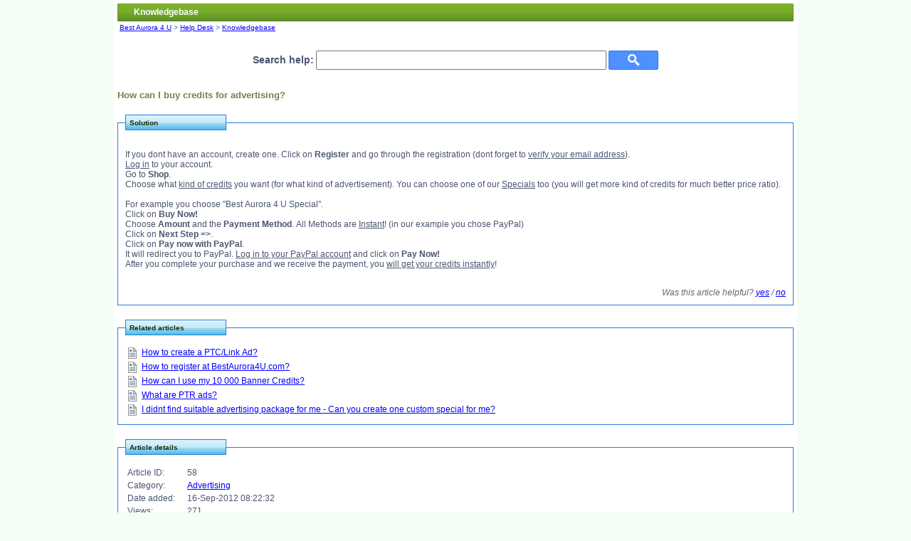

--- FILE ---
content_type: text/html; charset=utf-8
request_url: http://www.bestaurora4u.com/helpdesk/knowledgebase.php?article=58
body_size: 2191
content:
<!DOCTYPE html PUBLIC "-//W3C//DTD XHTML 1.0 Transitional//EN" "http://www.w3.org/TR/xhtml1/DTD/xhtml1-transitional.dtd">
<html xmlns="http://www.w3.org/1999/xhtml">
<head>
	<title>How can I buy credits for advertising?</title>
	<meta http-equiv="Content-Type" content="text/html;charset=UTF-8" />
	<link href="./hesk_style.css" type="text/css" rel="stylesheet" />
	<script language="Javascript" type="text/javascript" src="./hesk_javascript.js"></script>

    
</head>
<body onload="javascript:var i=new Image();i.src='./img/orangebtnover.gif';var i2=new Image();i2.src='./img/greenbtnover.gif';">


<div align="center">
<table border="0" cellspacing="0" cellpadding="5" class="enclosing">
<tr>
<td>
	<table width="100%" border="0" cellspacing="0" cellpadding="0">
	<tr>
	<td width="3"><img src="img/headerleftsm.jpg" width="3" height="25" alt="" /></td>
	<td class="headersm">Knowledgebase</td>
	<td width="3"><img src="img/headerrightsm.jpg" width="3" height="25" alt="" /></td>
	</tr>
	</table>

	<table width="100%" border="0" cellspacing="0" cellpadding="3">
	<tr>
	<td valign="top">
	<span class="smaller"><a href="http://www.bestaurora4u.com" class="smaller">Best Aurora 4 U</a> &gt;
	<a href="http://www.bestaurora4u.com/helpdesk" class="smaller">Help Desk</a>
	&gt; <a href="knowledgebase.php" class="smaller">Knowledgebase</a></span>
	</td>

	
	</tr>
	</table>

	</td>
	</tr>
	<tr>
	<td>

    	<br />

	<div style="text-align:center">
		<form action="knowledgebase.php" method="get" style="display: inline; margin: 0;" name="searchform">
		<span class="largebold">Search help:</span>
        <input type="text" name="search" class="searchfield" />
		<input type="submit" value="Search" title="Search" class="searchbutton" /><br />
		</form>
	</div>

	<br />

	<!-- START KNOWLEDGEBASE SUGGEST -->
		<div id="kb_suggestions" style="display:none">
			<img src="./img/loading.gif" width="24" height="24" alt="" border="0" style="vertical-align:text-bottom" /> <i>Loading knowledgebase suggestions...</i>
		</div>

		<script language="Javascript" type="text/javascript"><!--
		hesk_suggestKBsearch();
		//-->
		</script>
	<!-- END KNOWLEDGEBASE SUGGEST -->

	<br />

	<h1>How can I buy credits for advertising?</h1>

    <fieldset>
	<legend>Solution</legend>
    <p>If you dont have an account, create one. Click on <strong>Register</strong> and go through the registration (dont forget to <span style="text-decoration: underline;">verify your email address</span>).<br /><span style="text-decoration: underline;">Log in</span> to your account.<br />Go to <strong>Shop</strong>.<br />Choose what <span style="text-decoration: underline;">kind of credits</span> you want (for what kind of advertisement). You can choose one of our <span style="text-decoration: underline;">Specials</span> too (you will get more kind of credits for much better price ratio).<br /><br />For example you choose "Best Aurora 4 U Special".<br />Click on <strong>Buy Now!</strong><br />Choose <strong>Amount</strong> and the <strong>Payment Method</strong>. All Methods are <span style="text-decoration: underline;">Instant</span>! (in our example you chose PayPal)<br />Click on <strong>Next Step =&gt;</strong>.<br />Click on <strong>Pay now with PayPal</strong>.<br />It will redirect you to PayPal. <span style="text-decoration: underline;">Log in to your PayPal account</span> and click on <strong>Pay Now!</strong><br />After you complete your purchase and we receive the payment, you <span style="text-decoration: underline;">will get your credits instantly</span>!</p>
	    <div id="rating" class="rate" align="right">&nbsp;<br />Was this article helpful?
			<a href="Javascript:void(0)" onclick="Javascript:window.location='knowledgebase.php?rating=5&amp;id=58'" rel="nofollow">yes</a> /
	        <a href="Javascript:void(0)" onclick="Javascript:window.location='knowledgebase.php?rating=1&amp;id=58'" rel="nofollow">no</a>
	    </div>
        </fieldset><fieldset><legend>Related articles</legend><img src="img/article_text.png" width="16" height="16" border="0" alt="" style="vertical-align:middle;padding:2px;" /> <a href="knowledgebase.php?article=57">How to create a PTC/Link Ad?</a><br /><img src="img/article_text.png" width="16" height="16" border="0" alt="" style="vertical-align:middle;padding:2px;" /> <a href="knowledgebase.php?article=7">How to register at BestAurora4U.com?</a><br /><img src="img/article_text.png" width="16" height="16" border="0" alt="" style="vertical-align:middle;padding:2px;" /> <a href="knowledgebase.php?article=56">How can I use my 10 000 Banner Credits?</a><br /><img src="img/article_text.png" width="16" height="16" border="0" alt="" style="vertical-align:middle;padding:2px;" /> <a href="knowledgebase.php?article=42">What are PTR ads?</a><br /><img src="img/article_text.png" width="16" height="16" border="0" alt="" style="vertical-align:middle;padding:2px;" /> <a href="knowledgebase.php?article=60">I didnt find suitable advertising package for me - Can you create one custom special for me?</a><br /></fieldset>
    <fieldset>
    <legend>Article details</legend>
	<table border="0">
    <tr>
    <td>Article ID: </td>
    <td>58</td>
    </tr>
    <tr>
    <td>Category: </td>
    <td><a href="knowledgebase.php?category=26">Advertising</a></td>
    </tr>

        <tr>
    <td>Date added: </td>
    <td>16-Sep-2012 08:22:32</td>
    </tr>
        <tr>
    <td>Views: </td>
    <td>271</td>
    </tr>
    
        <tr>
        <td>Rating (Votes):</td>
        <td><img src="img/star_30.png" width="85" height="16" alt="Article rated 3.2/5.0" title="Article rated 3.2/5.0" border="0" style="vertical-align:text-bottom" /> (18)</td>
        </tr>
            </table>
    </fieldset>

    		<p>&nbsp;<br />&laquo; <a href="javascript:history.go(-1)">Go back</a></p>
        <p style="text-align:center"><span class="smaller">&nbsp;<br />Powered by <a href="http://www.hesk.com" class="smaller" title="Free PHP Help Desk Software">Help Desk Software</a> <b>HESK</b>, brought to you by <a href="https://www.sysaid.com/?utm_source=Hesk&amp;utm_medium=cpc&amp;utm_campaign=HeskProduct_To_HP">SysAid</a></span></p></td></tr></table></div></body></html>

--- FILE ---
content_type: text/css
request_url: http://www.bestaurora4u.com/helpdesk/hesk_style.css
body_size: 2567
content:
body {
	background-color: #f3fef4;
	color: black;
	font-family: Verdana, Geneva, Arial, Helvetica, sans-serif;
	font-size: 12px;
	margin-left:0;
	margin-right:0;
	margin-top:0;
	margin-bottom:0;
}

table.enclosing {
	background-color:#FFFFFF;
	color : #4a5571;
	font-family : Verdana, Geneva, Arial, Helvetica, sans-serif;
	font-size: 12px;
	width: 960px;
}

td {
	color : #4a5571;
	font-family : Verdana, Geneva, Arial, Helvetica, sans-serif;
	font-size: 12px;
	text-align: left;
}

a img {
	vertical-align: bottom;
	border : none;
}

td.white {
	background-color: #FFFFFF;
	color : #4a5571;
	font-family : Verdana, Geneva, Arial, Helvetica, sans-serif;
	font-size: 12px;	
}

td.admin_white {
	background-color: #FFFFFF;
	color : #4a5571;
	font-family : Verdana, Geneva, Arial, Helvetica, sans-serif;
	font-size: 11px;
	border: #d1dceb 1px solid;
	padding: 1px;	
}

td.admin_gray {
	background-color: #f5fffa;
	color : #4a5571;
	font-family : Verdana, Geneva, Arial, Helvetica, sans-serif;
	font-size: 11px;
	border: #d1dceb 1px solid;
	padding: 1px;
}

td.notes {
	background-color: #fffbf2;
	color : #4a5571;
	font-family : Verdana, Geneva, Arial, Helvetica, sans-serif;
	font-size: 12px;
	border: #ffe6b8 1px solid;
}

th.tDetailsHead {
	background-color: #F7F7F7;
	color : #4a5571;
	font-family : Verdana, Geneva, Arial, Helvetica, sans-serif;
	font-size: 12px;
	font-weight: normal;
	text-align: center;
}

td.tDetailsBody {
	background-color: #FFFFFF;
	color : #4a5571;
	font-family : Verdana, Geneva, Arial, Helvetica, sans-serif;
	font-size: 12px;
	border: #F7F7F7 1px solid;
	text-align: center;
}

.small {
	font-size: 11px;
}

.smaller {
	font-size: 10px;
}

a {
	color : Blue;
	text-decoration : underline;
}

a:hover {
	color : Red;
	text-decoration : none;
}

a.smaller {
	font-size: 10px;
	color : Blue;
	text-decoration : underline;
}

a.smaller:hover {
	font-size: 10px;
	color : Red;
	text-decoration : none;
}

table.white {
	background-color: #ffffff ;
	color : #23559C;
	font-family : Verdana, Geneva, Arial, Helvetica, sans-serif;
	font-size: 12px;
	border-collapse: collapse;
}

table.white th {
	background-color: #ffffff;
	color : #23559C;
	font-family : Verdana, Geneva, Arial, Helvetica, sans-serif;
	font-size: 11px;
	border: #b2babd 1px solid;
	border-collapse: collapse;
	background-image: url(img/tableheader.jpg);
	background-repeat: no-repeat;
	background-position: left top;
}

table.white th a {
	color : #23559C;
	font-family : Verdana, Geneva, Arial, Helvetica, sans-serif;
	font-size: 11px;
}

table.white td {
	height: 25px;
	padding-left: 5px;
}

.noborder {
border: none;
}

h3 {
	color : #74804e;
	font-family : Verdana, Geneva, Arial, Helvetica, sans-serif;
	font-size: 13px;
	font-weight: bold;
	margin: 0px;
}

.important {
	color: Red;
}

.medium {
	color: #FF9900;
}

input {
	font-size: 12px;
	font-family: Verdana, Geneva, Arial, Helvetica, sans-serif;
	color:#000000;
}

input.button {
	font-size: 12px;
	font-family: Verdana, Geneva, Arial, Helvetica, sans-serif;
	color:#000000;
	background-color:#FFFFFF;
}

select {
	font-size: 12px;
	height: 20px;
}

header a img {border: none; text-decoration: none !important;} 

.open {color : #FF0000;}
.waitingreply {color : #FF9933;}
.replied {color : #0000FF;}
.resolved {color : #008000;}
.allbutresolved {color : #000000;}

.success {color : #008000;}
.error {color : #FF0000;}
.notice {color : #FF9900}

#ok {
	border: 1px solid #679800;
}

#error {
	border: 1px solid #ba3225;
}

.rate {
	color: #666666;
	text-align: right;
	font-style: italic; 
}

a.article {
	color : Black;
	text-decoration: none;
	font-size: 11px;
}

a.article:hover {
	color : Red;
	text-decoration : none;
}

.article_list {
	font-size: 11px;	
}

fieldset {
	margin-bottom: 6px; 
	border: 1px SOLID #267DDC;
	padding: 4px;
	background-color:white;
	position:relative;
	display:block;
	padding: 15px 10px 10px 10px;
	margin:20px 0px 20px 0px;
}

legend {
	background-image: url(img/bluebtn.png);
	background-repeat: no-repeat;
	color: #172901;
	border: 1px solid #267DDC;
	height: 10px;
	font-size: 10px;
	font-weight:bold;
	font-family : Verdana, Geneva, Arial, Helvetica, sans-serif;
	background-position: left top;
	display:block;
	width: auto;
	padding:5px 5px;
	position:relative;
	width:130px;	
}

/*newly introduced styles (version 2.0)*/

.header {
	width: 100%;
	background-color: #74a62b;
	color : #ffffff;
	font-family : Verdana, Geneva, Arial, Helvetica, sans-serif;
	font-size: 11px;
	text-align: center;
	background-image: url(img/header.png);
	background-repeat: repeat-x;
	height: 57px;
	padding: 0px;
	margin: 0px;
}

.header td {
text-align: center;
vertical-align: middle;
color:#FFFFFF;
}
.header a, .header a:link, .header a:active, .header a:visited {
	color : #ffffff;
	font-family : Verdana, Geneva, Arial, Helvetica, sans-serif;
	font-size: 11px;
	text-align: center;
}
.header a:hover {}

.headersm {
	width: 100%;
	background-color: #669933;
	color : #ffffff;
	font-family : Verdana, Geneva, Arial, Helvetica, sans-serif;
	font-size: 12px;
	text-align: left;
	background-image: url(img/headerbgsm.jpg);
	background-repeat: repeat-x;
	height: 25px;
	padding: 0px;
	margin: 0px;
	font-weight:bold;
	padding-left: 20px;
}

hr {
	border: none;
	border-bottom: 1px dotted #adbac3;
	width: 100%;
	padding-top: 10px;
	margin-bottom: 10px;
	height: 1px;
}

.greenbutton {
	background-image: url(img/greenbtn.jpg);
	background-repeat: no-repeat;
	text-align: center;
	color: #FFFFFF;
	border: 1px solid #527234;
	font-size: 10px;
	font-weight:bold;
	font-family : Verdana, Geneva, Arial, Helvetica, sans-serif;
	background-position: left top;
	height: 19px;
	padding-left: 6px;
	padding-right: 6px;
	margin-left: 2px;
	margin-right: 2px
}

.greenbuttonover {
	background-image: url(img/greenbtnover.gif);
	background-repeat: no-repeat;
	text-align: center;
	color: #FFFFFF;
	border: 1px solid #527234;
	font-size: 10px;
	font-weight:bold;
	font-family : Verdana, Geneva, Arial, Helvetica, sans-serif;
	background-position: left top;
	height: 19px;
	padding-left: 6px;
	padding-right: 6px;
	margin-left: 2px;
	margin-right: 2px
}

.orangebutton {
	background-image: url(img/orangebtn.jpg);
	background-repeat: no-repeat;
	text-align: center;
	color: #660000;
	border: 1px solid #bf6628;
	height: 20px;
	font-size: 10px;
	font-weight:bold;
	font-family : Verdana, Geneva, Arial, Helvetica, sans-serif;
	background-position: left top;
	padding-left: 6px;
	padding-right: 6px;
	margin-left: 2px;
	margin-right: 2px;
	text-decoration: none;
	margin-top: 0px;	
}

.orangebuttonover {
	background-image: url(img/orangebtnover.gif);
	background-repeat: no-repeat;
	text-align: center;
	color: #660000;
	border: 1px solid #bf6628;
	height: 20px;
	font-size: 10px;
	font-weight:bold;
	font-family : Verdana, Geneva, Arial, Helvetica, sans-serif;
	background-position: left top;
	padding-left: 6px;
	padding-right: 6px;
	margin-left: 2px;
	margin-right: 2px;
	text-decoration: none;
	margin-top: 0px;		
}

.bluebutton {
	background-image: url(img/bluebtn.png);
	background-repeat: no-repeat;
	text-align: center;
	color: #660000;
	border: 1px solid #5b79a3;
	height: 20px;
	font-size: 10px;
	font-weight:bold;
	font-family : Verdana, Geneva, Arial, Helvetica, sans-serif;
	background-position: left top;
	padding-left: 6px;
	padding-right: 6px;
	margin-left: 2px;
	text-decoration: none;
	margin-right: 2px;
	padding-top: 2px;
}


/*styles for roundcorners tables*/

.roundcornersleft {
	width: 7px;
	background-image: url(img/roundcornerslm.jpg);
	background-repeat: repeat-y;
	background-position: left;
}
.roundcornersright {
	width: 7px;
	background-image: url(img/roundcornersrm.jpg);
	background-repeat: repeat-y;
	background-position: right;
}
.roundcornerstop {
	height: 7px;
	background-image: url(img/roundcornerst.jpg);
	background-repeat: repeat-x;
	background-position: top;
}
.roundcornersbottom {
	height: 7px;
	background-image: url(img/roundcornersb.jpg);
	background-repeat: repeat-x;
	background-position: bottom;
}
.ticketrow {
	background-color: #f5fffa;
	color : #4a5571;
	font-family : Verdana, Geneva, Arial, Helvetica, sans-serif;
	font-size: 12px;
	border: #748aaf 1px dotted;
	padding: 6px;
}
.ticketalt {
	background-color: #ffffff;
	color : #4a5571;
	font-family : Verdana, Geneva, Arial, Helvetica, sans-serif;
	font-size: 12px;
	padding: 6px;
}

.tickettd {
	font-family : Verdana, Geneva, Arial, Helvetica, sans-serif;
	font-size: 12px;	
}

.subheaderrow {
	background-color: #ffffff;
	color : #23559C;
	border: #23559C solid 1px;
	font-family : Verdana, Geneva, Arial, Helvetica, sans-serif;
	font-size: 11px;
	border-collapse: collapse;
	background-image: url(img/tableheader.jpg);
	background-repeat: no-repeat;
	background-position: left top;
	height: 25px;
	padding-left: 20px;
	padding-right: 20px;
	padding-top: 5px;
	}
	
.homepageh3, .section {
	color: #74804e;
	font-weight: bold;
}

/*newly introduced styles (version 2.2)*/	

.large {
	font-size:14px;
}

.largebold {
	font-size:14px;
	font-weight:bold;
}

.assignedyou {
	color: red;
}

.assignedother {
	color: green;
}

div.error {
	border: 1px solid #cd0a0a; 
	background: #fef1ec; 
	color: #cd0a0a;
	padding: 10px;
}

div.success {
	border: 1px solid #18760f; 
	background: #e9ffdb; 
	color: #363636;
	padding: 10px;
}

div.notice {
	border: 1px solid #fcefa1; 
	background: #fff9de; 
	color: #363636;
	padding: 10px;
	vertical-align: middle;
}

.admin_green {
	background-color: #e3ffd0;
	font-weight: bold;
}

.admin_red {
	background-color: #fef1ec;
	font-weight: bold;
}

.borderBottom {
	border-bottom: silver 1px dashed;
}

.borderTop {
	border-top: silver 1px dashed;
}

.alignTop {
	vertical-align: top;
}

.alignMiddle {
	vertical-align: middle;
}

.alignBottom {
	vertical-align: bottom;
}

hr.dashed  {
	border: none 0; 
	border-top: 1px dashed silver;
	height: 1px;
}

/* newly introduced styles (version 2.3) */	

h1 {
	color : #74804e;
	font-family : Verdana, Geneva, Arial, Helvetica, sans-serif;
	font-size: 13px;
	font-weight: bold;
	margin: 0px;
}

.critical {
	color: #9400d3;
	font-weight: bold;
} 

td.admin_critical {
	background-color: #fff0ff;
	color : #000000;
	font-family : Verdana, Geneva, Arial, Helvetica, sans-serif;
	font-size: 11px;
	border: 1px solid #ff66ff;
	padding: 1px;
}

.isError {
	color: black;
	background-color: #fff9f7;
	border: 1px solid red;
}

.isNotice {
	color: black;
	border: 1px solid orange; 
	background: #fbf9ee;
}
	
.optionWhiteON{
	padding:2px;
	border:1px dotted silver;
	background-color: #b0e0e6;	
}

.optionWhiteOFF {
	padding:2px;
	border:1px dotted silver;
	background-color: white;
}

.optionBlueON {
	padding:2px;
	border:1px dotted gray;
	background-color: #b0e0e6;	
}

.optionBlueOFF {
	padding:2px;
	border:1px dotted gray;
	background-color: #f5fffa;
}

.optionWhiteNbON{
	border: none; 
	background-color: #b0e0e6;
	vertical-align: text-bottom;
}

.optionWhiteNbOFF {
	border: none;
	background-color: white;
	vertical-align: text-bottom;
}

.kbCatListON {
	background-color: #fcefa1;
}

.kbCatListOFF {
	background-color: white;	
}

div.progress-container {
	border: 1px solid #ccc;
	width: 100px;
	margin: 2px 5px 2px 0;
	padding: 1px;
	float: left;
	background: white;
}

div.progress-container > div {
	background-color: #ACE97C;
	height: 12px
}

.black {color: black;}
.inprogress {color : #006400;}
.onhold {color : #000000;}

div.online {
	border: 1px solid #e5e8ff; 
	background: #ffffff; 
	color: #000000;
	padding: 0px;
	vertical-align: middle;
}

span.online {
	font-size: 10px;
	white-space:nowrap;
}

/* newly introduced styles (version 2.4) */	

.orangebuttonsec {
	background-image: url(img/orangebtnsec.jpg);
	background-repeat: no-repeat;
	text-align: center;
	color: #660000;
	border: 1px solid #bf6628;
	height: 20px;
	font-size: 10px;
	font-weight:normal;
	font-family : Verdana, Geneva, Arial, Helvetica, sans-serif;
	background-position: left top;
	padding-left: 6px;
	padding-right: 6px;
	margin-left: 2px;
	margin-right: 2px;
	text-decoration: none;
	margin-top: 0px;	
}

.orangebuttonsecover {
	background-image: url(img/orangebtnover.gif);
	background-repeat: no-repeat;
	text-align: center;
	color: #660000;
	border: 1px solid #bf6628;
	height: 20px;
	font-size: 10px;
	font-weight:normal;
	font-family : Verdana, Geneva, Arial, Helvetica, sans-serif;
	background-position: left top;
	padding-left: 6px;
	padding-right: 6px;
	margin-left: 2px;
	margin-right: 2px;
	text-decoration: none;
	margin-top: 0px;		
}

td.admin_yellow {
	background-color: #ffffe0;
	color : #4a5571;
	font-family : Verdana, Geneva, Arial, Helvetica, sans-serif;
	font-size: 11px;
	border: #d1dceb 1px solid;
	padding: 1px;	
}

/* New styles in HESK version 2.5 */

.kb_published {
	color: #009900;
}

.kb_private {
	color: #4a5571;
}

.kb_draft {
	color: #cc9933;
}

.searchbutton {
	cursor:pointer;
	width:70px;
	height:27px;
	text-indent:-999px;
	text-transform: capitalize;
	color: transparent;
	background: url(img/ico-search.png) no-repeat #4d90fe center;
	border: 1px solid #3079ED;
	-moz-border-radius: 2px;
	-webkit-border-radius: 2px;	
}

.searchbutton:hover {
	background: url(img/ico-search.png) no-repeat center #357AE8;
	border: 1px solid #2F5BB7;
}

.searchfield {
	width:400px;
	height:21px;
	font-size:14px;
	text-indent:2px; 
	vertical-align: bottom;
}

.sbsmall {
	width:50px; 
	height:22px; 
	margin-top:2px;
}

.sfsmall {
	width:200px; 
	height:16px; 
	font-size:12px; 
	margin-top:2px;
}

/* New styles in HESK version 2.6 */

div.info {
	border: 1px solid #9acfea; 
	background: #d9edf7; 
	color: #363636;
	padding: 10px;
	vertical-align: middle;
}

div.none {
	color: #363636;
	padding: 10px;
	vertical-align: middle;
}